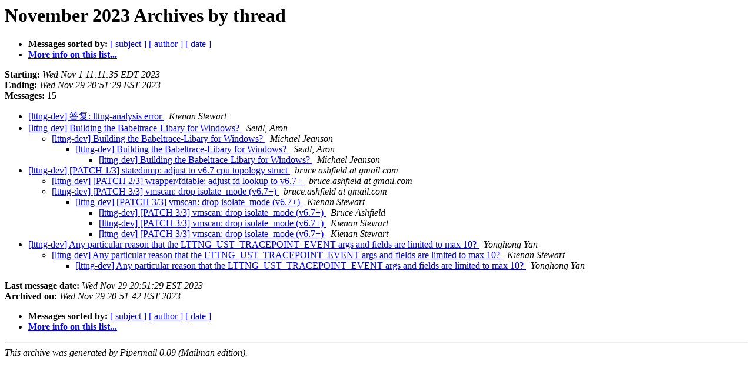

--- FILE ---
content_type: text/html
request_url: https://lists.lttng.org/pipermail/lttng-dev/2023-November/thread.html
body_size: 1328
content:
<!DOCTYPE HTML PUBLIC "-//W3C//DTD HTML 4.01 Transitional//EN">
<HTML>
  <HEAD>
     <title>The lttng-dev November 2023 Archive by thread</title>
     <META NAME="robots" CONTENT="noindex,follow">
     <META http-equiv="Content-Type" content="text/html; charset=us-ascii">
  </HEAD>
  <BODY BGCOLOR="#ffffff">
      <a name="start"></A>
      <h1>November 2023 Archives by thread</h1>
      <ul>
         <li> <b>Messages sorted by:</b>
	        
		<a href="subject.html#start">[ subject ]</a>
		<a href="author.html#start">[ author ]</a>
		<a href="date.html#start">[ date ]</a>

	     <li><b><a href="https://lists.lttng.org/cgi-bin/mailman/listinfo/lttng-dev">More info on this list...
                    </a></b></li>
      </ul>
      <p><b>Starting:</b> <i>Wed Nov  1 11:11:35 EDT 2023</i><br>
         <b>Ending:</b> <i>Wed Nov 29 20:51:29 EST 2023</i><br>
         <b>Messages:</b> 15<p>
     <ul>

<!--0 01698851495.30661- -->
<LI><A HREF="030661.html">[lttng-dev]  &#31572;&#22797;:  lttng-analysis error
</A><A NAME="30661">&nbsp;</A>
<I>Kienan Stewart
</I>

<!--0 01699012100.30662- -->
<LI><A HREF="030662.html">[lttng-dev] Building the Babeltrace-Libary for Windows?
</A><A NAME="30662">&nbsp;</A>
<I>Seidl, Aron
</I>

<UL>
<!--1 01699012100.30662-01699021281.30663- -->
<LI><A HREF="030663.html">[lttng-dev] Building the Babeltrace-Libary for Windows?
</A><A NAME="30663">&nbsp;</A>
<I>Michael Jeanson
</I>

<UL>
<!--2 01699012100.30662-01699021281.30663-01699256631.30664- -->
<LI><A HREF="030664.html">[lttng-dev] Building the Babeltrace-Libary for Windows?
</A><A NAME="30664">&nbsp;</A>
<I>Seidl, Aron
</I>

<UL>
<!--3 01699012100.30662-01699021281.30663-01699256631.30664-01699372633.30665- -->
<LI><A HREF="030665.html">[lttng-dev] Building the Babeltrace-Libary for Windows?
</A><A NAME="30665">&nbsp;</A>
<I>Michael Jeanson
</I>

</UL>
</UL>
</UL>
<!--0 01700767967.30666- -->
<LI><A HREF="030666.html">[lttng-dev] [PATCH 1/3] statedump: adjust to v6.7 cpu topology struct
</A><A NAME="30666">&nbsp;</A>
<I>bruce.ashfield at gmail.com
</I>

<UL>
<!--1 01700767967.30666-01700767968.30667- -->
<LI><A HREF="030667.html">[lttng-dev] [PATCH 2/3] wrapper/fdtable: adjust fd lookup to v6.7+
</A><A NAME="30667">&nbsp;</A>
<I>bruce.ashfield at gmail.com
</I>

<!--1 01700767967.30666-01700767969.30668- -->
<LI><A HREF="030668.html">[lttng-dev] [PATCH 3/3] vmscan: drop isolate_mode (v6.7+)
</A><A NAME="30668">&nbsp;</A>
<I>bruce.ashfield at gmail.com
</I>

<UL>
<!--2 01700767967.30666-01700767969.30668-01700768960.30669- -->
<LI><A HREF="030669.html">[lttng-dev] [PATCH 3/3] vmscan: drop isolate_mode (v6.7+)
</A><A NAME="30669">&nbsp;</A>
<I>Kienan Stewart
</I>

<UL>
<!--3 01700767967.30666-01700767969.30668-01700768960.30669-01700769400.30670- -->
<LI><A HREF="030670.html">[lttng-dev] [PATCH 3/3] vmscan: drop isolate_mode (v6.7+)
</A><A NAME="30670">&nbsp;</A>
<I>Bruce Ashfield
</I>

<!--3 01700767967.30666-01700767969.30668-01700768960.30669-01700769400.30670-01700771093.30671- -->
<LI><A HREF="030671.html">[lttng-dev] [PATCH 3/3] vmscan: drop isolate_mode (v6.7+)
</A><A NAME="30671">&nbsp;</A>
<I>Kienan Stewart
</I>

<!--3 01700767967.30666-01700767969.30668-01700768960.30669-01700769400.30670-01701201344.30674- -->
<LI><A HREF="030674.html">[lttng-dev] [PATCH 3/3] vmscan: drop isolate_mode (v6.7+)
</A><A NAME="30674">&nbsp;</A>
<I>Kienan Stewart
</I>

</UL>
</UL>
</UL>
<!--0 01701142015.30672- -->
<LI><A HREF="030672.html">[lttng-dev] Any particular reason that the LTTNG_UST_TRACEPOINT_EVENT args and fields are limited to max 10?
</A><A NAME="30672">&nbsp;</A>
<I>Yonghong Yan
</I>

<UL>
<!--1 01701142015.30672-01701184817.30673- -->
<LI><A HREF="030673.html">[lttng-dev] Any particular reason that the LTTNG_UST_TRACEPOINT_EVENT args and fields are limited to max 10?
</A><A NAME="30673">&nbsp;</A>
<I>Kienan Stewart
</I>

<UL>
<!--2 01701142015.30672-01701184817.30673-01701309089.30675- -->
<LI><A HREF="030675.html">[lttng-dev] Any particular reason that the LTTNG_UST_TRACEPOINT_EVENT args and fields are limited to max 10?
</A><A NAME="30675">&nbsp;</A>
<I>Yonghong Yan
</I>

</UL>
</UL>
    </ul>
    <p>
      <a name="end"><b>Last message date:</b></a> 
       <i>Wed Nov 29 20:51:29 EST 2023</i><br>
    <b>Archived on:</b> <i>Wed Nov 29 20:51:42 EST 2023</i>
    <p>
   <ul>
         <li> <b>Messages sorted by:</b>
	        
		<a href="subject.html#start">[ subject ]</a>
		<a href="author.html#start">[ author ]</a>
		<a href="date.html#start">[ date ]</a>
	     <li><b><a href="https://lists.lttng.org/cgi-bin/mailman/listinfo/lttng-dev">More info on this list...
                    </a></b></li>
     </ul>
     <p>
     <hr>
     <i>This archive was generated by
     Pipermail 0.09 (Mailman edition).</i>
  </BODY>
</HTML>

